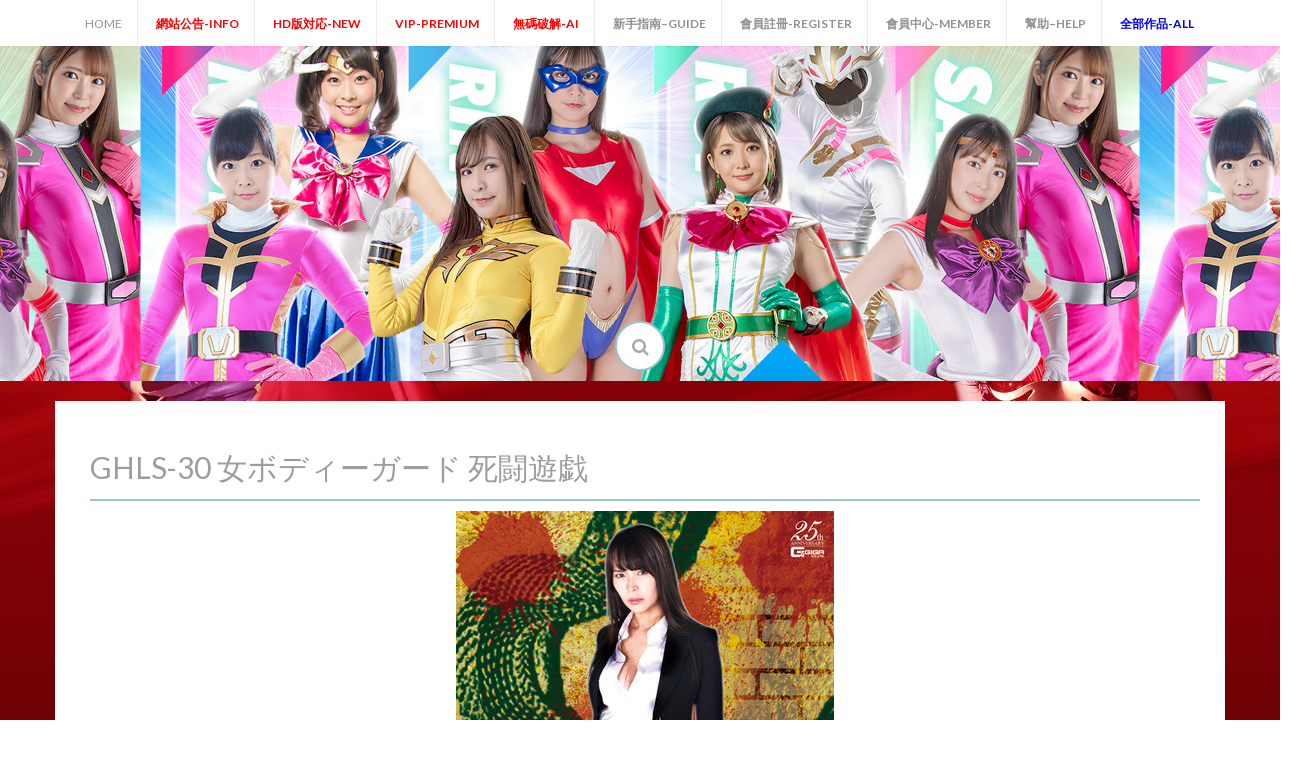

--- FILE ---
content_type: text/html; charset=UTF-8
request_url: https://www.zen8plus.com/archives/6888
body_size: 8632
content:
<!DOCTYPE html>
<html lang="en-US">
<head>
<meta charset="UTF-8">
<meta name="viewport" content="width=device-width, initial-scale=1">
<link rel="profile" href="http://gmpg.org/xfn/11">
<link rel="pingback" href="https://www.zen8plus.com/xmlrpc.php">

<title>GHLS-30 女ボディーガード 死闘遊戯 &#8211; ☆ZEN特撮女战士☆</title>
<meta name='robots' content='max-image-preview:large' />
<link rel='dns-prefetch' href='//fonts.googleapis.com' />
<link rel="alternate" type="application/rss+xml" title="☆ZEN特撮女战士☆ &raquo; Feed" href="https://www.zen8plus.com/feed" />
<link rel="alternate" type="application/rss+xml" title="☆ZEN特撮女战士☆ &raquo; Comments Feed" href="https://www.zen8plus.com/comments/feed" />
<link rel="alternate" title="oEmbed (JSON)" type="application/json+oembed" href="https://www.zen8plus.com/wp-json/oembed/1.0/embed?url=https%3A%2F%2Fwww.zen8plus.com%2Farchives%2F6888" />
<link rel="alternate" title="oEmbed (XML)" type="text/xml+oembed" href="https://www.zen8plus.com/wp-json/oembed/1.0/embed?url=https%3A%2F%2Fwww.zen8plus.com%2Farchives%2F6888&#038;format=xml" />
<style id='wp-img-auto-sizes-contain-inline-css' type='text/css'>
img:is([sizes=auto i],[sizes^="auto," i]){contain-intrinsic-size:3000px 1500px}
/*# sourceURL=wp-img-auto-sizes-contain-inline-css */
</style>

<style id='wp-emoji-styles-inline-css' type='text/css'>

	img.wp-smiley, img.emoji {
		display: inline !important;
		border: none !important;
		box-shadow: none !important;
		height: 1em !important;
		width: 1em !important;
		margin: 0 0.07em !important;
		vertical-align: -0.1em !important;
		background: none !important;
		padding: 0 !important;
	}
/*# sourceURL=wp-emoji-styles-inline-css */
</style>
<link rel='stylesheet' id='wp-block-library-css' href='https://www.zen8plus.com/wp-includes/css/dist/block-library/style.min.css?ver=6.9' type='text/css' media='all' />
<style id='global-styles-inline-css' type='text/css'>
:root{--wp--preset--aspect-ratio--square: 1;--wp--preset--aspect-ratio--4-3: 4/3;--wp--preset--aspect-ratio--3-4: 3/4;--wp--preset--aspect-ratio--3-2: 3/2;--wp--preset--aspect-ratio--2-3: 2/3;--wp--preset--aspect-ratio--16-9: 16/9;--wp--preset--aspect-ratio--9-16: 9/16;--wp--preset--color--black: #000000;--wp--preset--color--cyan-bluish-gray: #abb8c3;--wp--preset--color--white: #ffffff;--wp--preset--color--pale-pink: #f78da7;--wp--preset--color--vivid-red: #cf2e2e;--wp--preset--color--luminous-vivid-orange: #ff6900;--wp--preset--color--luminous-vivid-amber: #fcb900;--wp--preset--color--light-green-cyan: #7bdcb5;--wp--preset--color--vivid-green-cyan: #00d084;--wp--preset--color--pale-cyan-blue: #8ed1fc;--wp--preset--color--vivid-cyan-blue: #0693e3;--wp--preset--color--vivid-purple: #9b51e0;--wp--preset--gradient--vivid-cyan-blue-to-vivid-purple: linear-gradient(135deg,rgb(6,147,227) 0%,rgb(155,81,224) 100%);--wp--preset--gradient--light-green-cyan-to-vivid-green-cyan: linear-gradient(135deg,rgb(122,220,180) 0%,rgb(0,208,130) 100%);--wp--preset--gradient--luminous-vivid-amber-to-luminous-vivid-orange: linear-gradient(135deg,rgb(252,185,0) 0%,rgb(255,105,0) 100%);--wp--preset--gradient--luminous-vivid-orange-to-vivid-red: linear-gradient(135deg,rgb(255,105,0) 0%,rgb(207,46,46) 100%);--wp--preset--gradient--very-light-gray-to-cyan-bluish-gray: linear-gradient(135deg,rgb(238,238,238) 0%,rgb(169,184,195) 100%);--wp--preset--gradient--cool-to-warm-spectrum: linear-gradient(135deg,rgb(74,234,220) 0%,rgb(151,120,209) 20%,rgb(207,42,186) 40%,rgb(238,44,130) 60%,rgb(251,105,98) 80%,rgb(254,248,76) 100%);--wp--preset--gradient--blush-light-purple: linear-gradient(135deg,rgb(255,206,236) 0%,rgb(152,150,240) 100%);--wp--preset--gradient--blush-bordeaux: linear-gradient(135deg,rgb(254,205,165) 0%,rgb(254,45,45) 50%,rgb(107,0,62) 100%);--wp--preset--gradient--luminous-dusk: linear-gradient(135deg,rgb(255,203,112) 0%,rgb(199,81,192) 50%,rgb(65,88,208) 100%);--wp--preset--gradient--pale-ocean: linear-gradient(135deg,rgb(255,245,203) 0%,rgb(182,227,212) 50%,rgb(51,167,181) 100%);--wp--preset--gradient--electric-grass: linear-gradient(135deg,rgb(202,248,128) 0%,rgb(113,206,126) 100%);--wp--preset--gradient--midnight: linear-gradient(135deg,rgb(2,3,129) 0%,rgb(40,116,252) 100%);--wp--preset--font-size--small: 13px;--wp--preset--font-size--medium: 20px;--wp--preset--font-size--large: 36px;--wp--preset--font-size--x-large: 42px;--wp--preset--spacing--20: 0.44rem;--wp--preset--spacing--30: 0.67rem;--wp--preset--spacing--40: 1rem;--wp--preset--spacing--50: 1.5rem;--wp--preset--spacing--60: 2.25rem;--wp--preset--spacing--70: 3.38rem;--wp--preset--spacing--80: 5.06rem;--wp--preset--shadow--natural: 6px 6px 9px rgba(0, 0, 0, 0.2);--wp--preset--shadow--deep: 12px 12px 50px rgba(0, 0, 0, 0.4);--wp--preset--shadow--sharp: 6px 6px 0px rgba(0, 0, 0, 0.2);--wp--preset--shadow--outlined: 6px 6px 0px -3px rgb(255, 255, 255), 6px 6px rgb(0, 0, 0);--wp--preset--shadow--crisp: 6px 6px 0px rgb(0, 0, 0);}:where(.is-layout-flex){gap: 0.5em;}:where(.is-layout-grid){gap: 0.5em;}body .is-layout-flex{display: flex;}.is-layout-flex{flex-wrap: wrap;align-items: center;}.is-layout-flex > :is(*, div){margin: 0;}body .is-layout-grid{display: grid;}.is-layout-grid > :is(*, div){margin: 0;}:where(.wp-block-columns.is-layout-flex){gap: 2em;}:where(.wp-block-columns.is-layout-grid){gap: 2em;}:where(.wp-block-post-template.is-layout-flex){gap: 1.25em;}:where(.wp-block-post-template.is-layout-grid){gap: 1.25em;}.has-black-color{color: var(--wp--preset--color--black) !important;}.has-cyan-bluish-gray-color{color: var(--wp--preset--color--cyan-bluish-gray) !important;}.has-white-color{color: var(--wp--preset--color--white) !important;}.has-pale-pink-color{color: var(--wp--preset--color--pale-pink) !important;}.has-vivid-red-color{color: var(--wp--preset--color--vivid-red) !important;}.has-luminous-vivid-orange-color{color: var(--wp--preset--color--luminous-vivid-orange) !important;}.has-luminous-vivid-amber-color{color: var(--wp--preset--color--luminous-vivid-amber) !important;}.has-light-green-cyan-color{color: var(--wp--preset--color--light-green-cyan) !important;}.has-vivid-green-cyan-color{color: var(--wp--preset--color--vivid-green-cyan) !important;}.has-pale-cyan-blue-color{color: var(--wp--preset--color--pale-cyan-blue) !important;}.has-vivid-cyan-blue-color{color: var(--wp--preset--color--vivid-cyan-blue) !important;}.has-vivid-purple-color{color: var(--wp--preset--color--vivid-purple) !important;}.has-black-background-color{background-color: var(--wp--preset--color--black) !important;}.has-cyan-bluish-gray-background-color{background-color: var(--wp--preset--color--cyan-bluish-gray) !important;}.has-white-background-color{background-color: var(--wp--preset--color--white) !important;}.has-pale-pink-background-color{background-color: var(--wp--preset--color--pale-pink) !important;}.has-vivid-red-background-color{background-color: var(--wp--preset--color--vivid-red) !important;}.has-luminous-vivid-orange-background-color{background-color: var(--wp--preset--color--luminous-vivid-orange) !important;}.has-luminous-vivid-amber-background-color{background-color: var(--wp--preset--color--luminous-vivid-amber) !important;}.has-light-green-cyan-background-color{background-color: var(--wp--preset--color--light-green-cyan) !important;}.has-vivid-green-cyan-background-color{background-color: var(--wp--preset--color--vivid-green-cyan) !important;}.has-pale-cyan-blue-background-color{background-color: var(--wp--preset--color--pale-cyan-blue) !important;}.has-vivid-cyan-blue-background-color{background-color: var(--wp--preset--color--vivid-cyan-blue) !important;}.has-vivid-purple-background-color{background-color: var(--wp--preset--color--vivid-purple) !important;}.has-black-border-color{border-color: var(--wp--preset--color--black) !important;}.has-cyan-bluish-gray-border-color{border-color: var(--wp--preset--color--cyan-bluish-gray) !important;}.has-white-border-color{border-color: var(--wp--preset--color--white) !important;}.has-pale-pink-border-color{border-color: var(--wp--preset--color--pale-pink) !important;}.has-vivid-red-border-color{border-color: var(--wp--preset--color--vivid-red) !important;}.has-luminous-vivid-orange-border-color{border-color: var(--wp--preset--color--luminous-vivid-orange) !important;}.has-luminous-vivid-amber-border-color{border-color: var(--wp--preset--color--luminous-vivid-amber) !important;}.has-light-green-cyan-border-color{border-color: var(--wp--preset--color--light-green-cyan) !important;}.has-vivid-green-cyan-border-color{border-color: var(--wp--preset--color--vivid-green-cyan) !important;}.has-pale-cyan-blue-border-color{border-color: var(--wp--preset--color--pale-cyan-blue) !important;}.has-vivid-cyan-blue-border-color{border-color: var(--wp--preset--color--vivid-cyan-blue) !important;}.has-vivid-purple-border-color{border-color: var(--wp--preset--color--vivid-purple) !important;}.has-vivid-cyan-blue-to-vivid-purple-gradient-background{background: var(--wp--preset--gradient--vivid-cyan-blue-to-vivid-purple) !important;}.has-light-green-cyan-to-vivid-green-cyan-gradient-background{background: var(--wp--preset--gradient--light-green-cyan-to-vivid-green-cyan) !important;}.has-luminous-vivid-amber-to-luminous-vivid-orange-gradient-background{background: var(--wp--preset--gradient--luminous-vivid-amber-to-luminous-vivid-orange) !important;}.has-luminous-vivid-orange-to-vivid-red-gradient-background{background: var(--wp--preset--gradient--luminous-vivid-orange-to-vivid-red) !important;}.has-very-light-gray-to-cyan-bluish-gray-gradient-background{background: var(--wp--preset--gradient--very-light-gray-to-cyan-bluish-gray) !important;}.has-cool-to-warm-spectrum-gradient-background{background: var(--wp--preset--gradient--cool-to-warm-spectrum) !important;}.has-blush-light-purple-gradient-background{background: var(--wp--preset--gradient--blush-light-purple) !important;}.has-blush-bordeaux-gradient-background{background: var(--wp--preset--gradient--blush-bordeaux) !important;}.has-luminous-dusk-gradient-background{background: var(--wp--preset--gradient--luminous-dusk) !important;}.has-pale-ocean-gradient-background{background: var(--wp--preset--gradient--pale-ocean) !important;}.has-electric-grass-gradient-background{background: var(--wp--preset--gradient--electric-grass) !important;}.has-midnight-gradient-background{background: var(--wp--preset--gradient--midnight) !important;}.has-small-font-size{font-size: var(--wp--preset--font-size--small) !important;}.has-medium-font-size{font-size: var(--wp--preset--font-size--medium) !important;}.has-large-font-size{font-size: var(--wp--preset--font-size--large) !important;}.has-x-large-font-size{font-size: var(--wp--preset--font-size--x-large) !important;}
/*# sourceURL=global-styles-inline-css */
</style>

<style id='classic-theme-styles-inline-css' type='text/css'>
/*! This file is auto-generated */
.wp-block-button__link{color:#fff;background-color:#32373c;border-radius:9999px;box-shadow:none;text-decoration:none;padding:calc(.667em + 2px) calc(1.333em + 2px);font-size:1.125em}.wp-block-file__button{background:#32373c;color:#fff;text-decoration:none}
/*# sourceURL=/wp-includes/css/classic-themes.min.css */
</style>
<link rel='stylesheet' id='clean-login-css-css' href='https://www.zen8plus.com/wp-content/plugins/clean-login/content/style.css?ver=6.9' type='text/css' media='all' />
<link rel='stylesheet' id='easy-wp-page-nav-css' href='https://www.zen8plus.com/wp-content/plugins/easy-wp-page-navigation//css/easy-wp-pagenavigation.css?ver=1.1' type='text/css' media='all' />
<link rel='stylesheet' id='crp-style-rounded-thumbs-css' href='https://www.zen8plus.com/wp-content/plugins/contextual-related-posts/css/rounded-thumbs.min.css?ver=4.1.0' type='text/css' media='all' />
<style id='crp-style-rounded-thumbs-inline-css' type='text/css'>

			.crp_related.crp-rounded-thumbs a {
				width: 169px;
                height: 227px;
				text-decoration: none;
			}
			.crp_related.crp-rounded-thumbs img {
				max-width: 169px;
				margin: auto;
			}
			.crp_related.crp-rounded-thumbs .crp_title {
				width: 100%;
			}
			
/*# sourceURL=crp-style-rounded-thumbs-inline-css */
</style>
<link rel='stylesheet' id='revive-style-css' href='https://www.zen8plus.com/wp-content/themes/revive/style.css?ver=6.9' type='text/css' media='all' />
<link rel='stylesheet' id='revive-title-font-css' href='//fonts.googleapis.com/css?family=Lato%3A100%2C300%2C400%2C700&#038;ver=6.9' type='text/css' media='all' />
<link rel='stylesheet' id='revive-body-font-css' href='//fonts.googleapis.com/css?family=Lato%3A100%2C300%2C400%2C700&#038;ver=6.9' type='text/css' media='all' />
<link rel='stylesheet' id='font-awesome-css' href='https://www.zen8plus.com/wp-content/themes/revive/assets/font-awesome/css/font-awesome.min.css?ver=6.9' type='text/css' media='all' />
<link rel='stylesheet' id='nivo-slider-css' href='https://www.zen8plus.com/wp-content/themes/revive/assets/css/nivo-slider.css?ver=6.9' type='text/css' media='all' />
<link rel='stylesheet' id='nivo-slider-skin-css' href='https://www.zen8plus.com/wp-content/themes/revive/assets/css/nivo-default/default.css?ver=6.9' type='text/css' media='all' />
<link rel='stylesheet' id='bootstrap-css' href='https://www.zen8plus.com/wp-content/themes/revive/assets/bootstrap/css/bootstrap.min.css?ver=6.9' type='text/css' media='all' />
<link rel='stylesheet' id='flex-image-css' href='https://www.zen8plus.com/wp-content/themes/revive/assets/css/jquery.flex-images.css?ver=6.9' type='text/css' media='all' />
<link rel='stylesheet' id='hover-css' href='https://www.zen8plus.com/wp-content/themes/revive/assets/css/hover.min.css?ver=6.9' type='text/css' media='all' />
<link rel='stylesheet' id='revive-main-theme-style-css' href='https://www.zen8plus.com/wp-content/themes/revive/assets/css/main.css?ver=6.9' type='text/css' media='all' />
<link rel='stylesheet' id='erphpdown-css' href='https://www.zen8plus.com/wp-content/plugins/erphpdown/static/erphpdown.css?ver=13.2' type='text/css' media='screen' />
<script type="text/javascript" src="https://www.zen8plus.com/wp-includes/js/jquery/jquery.min.js?ver=3.7.1" id="jquery-core-js"></script>
<script type="text/javascript" src="https://www.zen8plus.com/wp-includes/js/jquery/jquery-migrate.min.js?ver=3.4.1" id="jquery-migrate-js"></script>
<script type="text/javascript" src="https://www.zen8plus.com/wp-content/themes/revive/js/custom.js?ver=6.9" id="revive-custom-js-js"></script>
<link rel="https://api.w.org/" href="https://www.zen8plus.com/wp-json/" /><link rel="alternate" title="JSON" type="application/json" href="https://www.zen8plus.com/wp-json/wp/v2/posts/6888" /><link rel="EditURI" type="application/rsd+xml" title="RSD" href="https://www.zen8plus.com/xmlrpc.php?rsd" />
<meta name="generator" content="WordPress 6.9" />
<link rel="canonical" href="https://www.zen8plus.com/archives/6888" />
<link rel='shortlink' href='https://www.zen8plus.com/?p=6888' />
	<style id="erphpdown-custom">.erphpdown-default, .erphpdown-see{padding: 15px 25px !important;border: none !important;background: #f5f5f5;}.erphpdown-default > legend{display: none !important;}.erphpdown-default .erphpdown-child{border: none !important;background: #e8e8e8;padding: 25px 15px 15px !important;margin: 10px 0 !important;}.erphpdown-default .erphpdown-child > legend{position: absolute;top: 0;background: #d4d4d4;color: #444;padding: 0 8px !important}</style>
	<script>window._ERPHPDOWN = {"uri":"https://www.zen8plus.com/wp-content/plugins/erphpdown", "payment": "6", "wppay": "scan", "author": "mobantu"}</script>
<style id='custom-css-mods'>#masthead #text-title-desc, #masthead #site-logo { float: none; } .site-branding { text-align: center; } #text-title-desc { display: inline-block; }#masthead #site-logo img { transform-origin: left; }#masthead h2.site-description { color: #FFF; }#masthead .site-branding #text-title-desc { display: none; }</style>	<style>
	#masthead {
			background-image: url(https://www.zen8plus.com/wp-content/uploads/2023/04/logo5.jpg);
			background-size: contain;
			background-position-x: center;
			background-repeat: repeat;
		}
	</style>	
	<style type="text/css" id="custom-background-css">
body.custom-background { background-image: url("https://www.zen8plus.com/wp-content/uploads/2021/12/zenbg-1.jpg"); background-position: left top; background-size: cover; background-repeat: no-repeat; background-attachment: fixed; }
</style>
	</head>

<body class="wp-singular post-template-default single single-post postid-6888 single-format-standard custom-background wp-theme-revive">
<div id="page" class="hfeed site">
	<a class="skip-link screen-reader-text" href="#content">Skip to content</a>
	<div id="jumbosearch">
		<span class="fa fa-remove closeicon"></span>
		<div class="form">
			<form role="search" method="get" class="search-form" action="https://www.zen8plus.com/">
				<label>
					<span class="screen-reader-text">Search for:</span>
					<input type="search" class="search-field" placeholder="Search &hellip;" value="" name="s" />
				</label>
				<input type="submit" class="search-submit" value="Search" />
			</form>		</div>
	</div>	
	
	<div id="top-bar">
		<div class="container">
			<div id="top-menu">
				<div class="menu-menu-1-container"><ul id="menu-menu-1" class="menu"><li id="menu-item-133" class="menu-item menu-item-type-custom menu-item-object-custom menu-item-home menu-item-133"><a href="https://www.zen8plus.com/">Home</a></li>
<li id="menu-item-48499" class="menu-item menu-item-type-post_type menu-item-object-page menu-item-48499"><a href="https://www.zen8plus.com/information"><font color=red><strong>網站公告-Info</strong></font></a></li>
<li id="menu-item-55980" class="menu-item menu-item-type-taxonomy menu-item-object-category current-post-ancestor current-menu-parent current-post-parent menu-item-55980"><a href="https://www.zen8plus.com/archives/category/gigahd"><font color=red><strong>HD版対応-New</strong></font></a></li>
<li id="menu-item-55286" class="menu-item menu-item-type-taxonomy menu-item-object-category menu-item-55286"><a href="https://www.zen8plus.com/archives/category/premium"><font color=red><strong>VIP-PREMIUM</strong></font></a></li>
<li id="menu-item-77380" class="menu-item menu-item-type-taxonomy menu-item-object-category menu-item-77380"><a href="https://www.zen8plus.com/archives/category/ai"><font color=red><strong>無碼破解-AI</strong></font></a></li>
<li id="menu-item-23157" class="menu-item menu-item-type-post_type menu-item-object-page menu-item-23157"><a href="https://www.zen8plus.com/guide"><strong>新手指南–Guide</strong></a></li>
<li id="menu-item-23133" class="nmr-logged-out menu-item menu-item-type-post_type menu-item-object-page menu-item-23133"><a href="https://www.zen8plus.com/register"><strong>會員註冊-Register</strong></a></li>
<li id="menu-item-23137" class="menu-item menu-item-type-post_type menu-item-object-page menu-item-23137"><a href="https://www.zen8plus.com/login"><strong>會員中心-Member</strong></a></li>
<li id="menu-item-53732" class="menu-item menu-item-type-post_type menu-item-object-page menu-item-53732"><a href="https://www.zen8plus.com/help"><strong>幫助–Help</strong></a></li>
<li id="menu-item-52900" class="menu-item menu-item-type-custom menu-item-object-custom menu-item-home menu-item-has-children menu-item-52900"><a href="https://www.zen8plus.com/"><font color=blue><strong>全部作品-All</strong></font></a>
<ul class="sub-menu">
	<li id="menu-item-52889" class="menu-item menu-item-type-taxonomy menu-item-object-category current-post-ancestor current-menu-parent current-post-parent menu-item-52889"><a href="https://www.zen8plus.com/archives/category/giga">GiGa-女战士</a></li>
	<li id="menu-item-52890" class="menu-item menu-item-type-taxonomy menu-item-object-category menu-item-52890"><a href="https://www.zen8plus.com/archives/category/zen">Zen-女战士</a></li>
	<li id="menu-item-52891" class="menu-item menu-item-type-taxonomy menu-item-object-category menu-item-52891"><a href="https://www.zen8plus.com/archives/category/abv"><font color=red><strong>ABV-総合格闘</strong></font></a></li>
	<li id="menu-item-52892" class="menu-item menu-item-type-taxonomy menu-item-object-category menu-item-52892"><a href="https://www.zen8plus.com/archives/category/xcream">XCREAM</a></li>
	<li id="menu-item-52893" class="menu-item menu-item-type-taxonomy menu-item-object-category menu-item-52893"><a href="https://www.zen8plus.com/archives/category/fight">格鬥摔跤-Fight</a></li>
	<li id="menu-item-52894" class="menu-item menu-item-type-taxonomy menu-item-object-category menu-item-52894"><a href="https://www.zen8plus.com/archives/category/cos">角色扮演-Cosplay</a></li>
	<li id="menu-item-52895" class="menu-item menu-item-type-taxonomy menu-item-object-category menu-item-52895"><a href="https://www.zen8plus.com/archives/category/legs">美腿制服-Uniform</a></li>
	<li id="menu-item-52896" class="menu-item menu-item-type-taxonomy menu-item-object-category menu-item-52896"><a href="https://www.zen8plus.com/archives/category/hentai">卡通動漫-Hentai</a></li>
	<li id="menu-item-56697" class="menu-item menu-item-type-taxonomy menu-item-object-category menu-item-56697"><a href="https://www.zen8plus.com/archives/category/mo">劇情系列-Drama</a></li>
	<li id="menu-item-52898" class="menu-item menu-item-type-taxonomy menu-item-object-category menu-item-52898"><a href="https://www.zen8plus.com/archives/category/others">未分類-Others</a></li>
</ul>
</li>
</ul></div>			</div>
		</div>
	</div>
	
	<header id="masthead" class="site-header" role="banner">
		<div class="container">
			<div class="site-branding">
								<div id="text-title-desc">
				<h1 class="site-title title-font"><a href="https://www.zen8plus.com/" rel="home">☆ZEN特撮女战士☆</a></h1>
				<h2 class="site-description">全新的GIGA、ZEN、女奥特曼、苍月女战士、女子摔跤、女子格鬥、首絞電影網！</h2>
				</div>
			</div>	
		</div>	
		
		<div id="search-icon">
			<a id="searchicon">
				<span class="fa fa-search"></span>
			</a>
		</div>	
		
	</header><!-- #masthead -->
	
	<div id="social-icons">
			</div>
	
	<div class="mega-container">
			
		<div id="featured-area-1">

<div class="container">


</div><!--.container-->

</div>		<div id="featured-area-2">
<div class="container">
</div><!--.container-->
</div>		
			   	
		<div id="content" class="site-content container">

	<div id="primary-mono" class="content-area col-md-12">
		<main id="main" class="site-main" role="main">

		
			
<article id="post-6888" class="post-6888 post type-post status-publish format-standard has-post-thumbnail hentry category-gigahd category-giga category-hotd category-hd1080 tag-128 tag-1147 tag-ghls">
	<header class="entry-header">
		<h1 class="entry-title">GHLS-30 女ボディーガード 死闘遊戯</h1>		
	</header><!-- .entry-header -->

	<div id="featured-image">
			<p style="text-align: center;"><img width="378" height="536" src="https://www.zen8plus.com/wp-content/uploads/2022/01/ghls30.jpg" class="attachment-full size-full wp-post-image" alt="" decoding="async" fetchpriority="high" srcset="https://www.zen8plus.com/wp-content/uploads/2022/01/ghls30.jpg 378w, https://www.zen8plus.com/wp-content/uploads/2022/01/ghls30-212x300.jpg 212w, https://www.zen8plus.com/wp-content/uploads/2022/01/ghls30-160x227.jpg 160w" sizes="(max-width: 378px) 100vw, 378px" /></p>
		</div>
			
			
	<div class="entry-content">
		<p style="text-align: center;">女ボディガード坂本恵美は、同僚とともにマフィアの幹部の息子を殺した黒木のボディーガードをしていた。だが裏切りで一人護る事に・・・。最初の殺し屋カイを苦戦しながらも倒すが傷を負ってしまう。黒木を隠して対策を考える恵美の前に元柔道家のゴウマ、元女子レスラーのクィーンという二人の巨漢の殺し屋が襲いかかる。必至に戦う恵美だが、圧倒的なパワーに敗北して捕らわれ、激しい尋問を受けることに。クィーンに体を弄ばれながらも耐え続ける恵美だが、目の前に現れた幹部を隙をついて倒し 黒木を暗殺対象から外すことに成功する。それを知った黒木は、満身創痍で戻った恵美に襲い掛かるのだった。[BAD END]</p>
<fieldset class="erphpdown erphpdown-default" id="erphpdown"><legend>资源下载</legend><fieldset class="erphpdown-child"><legend>普通版</legend>此资源下载价格为<span class="erphpdown-price">30</span>RMB，请先<a href="https://www.zen8plus.com/login" target="_blank" class="erphp-login-must">登录</a></fieldset><fieldset class="erphpdown-child"><legend>HD_1920 x 1080</legend>此资源下载价格为<span class="erphpdown-price">58</span>RMB，请先<a href="https://www.zen8plus.com/login" target="_blank" class="erphp-login-must">登录</a></fieldset><div class="erphpdown-tips"><br>
<font color=red><b>【温馨提示】如您遇到問題，請咨詢客服 zen8vip@hotmail.com 或 使用網站上方的 <幫助-Help> 留言！我們將會在24小時內給您處理，客服繁忙時，請您耐心等待，謝謝合作！</b></font>
<br>
<br>
<font color=blue><b>【下載提示】所有檔案均以壓縮包形式發佈，必須要購買后，方可看見下載鏈接及解壓密碼，有效下載期限30天。謝謝合作！如遇解壓問題，請看網站頂上公告。</b></font>
<br>
<br>
<font color=black><b>【無碼破解】AI無碼破解業務正式上線，如您有需要破解的作品，請在《幫助–Help》中留言，我們會優先給您安排。謝謝支持！</b></font></div></fieldset><div id="crp_related"> </div>			</div><!-- .entry-content -->

	<footer class="entry-footer">
		<span class="cat-links">分類：<a href="https://www.zen8plus.com/archives/category/gigahd" rel="category tag">HD版対応</a>, <a href="https://www.zen8plus.com/archives/category/giga" rel="category tag">GiGa</a>, <a href="https://www.zen8plus.com/archives/category/hotd" rel="category tag">熱門下載</a>, <a href="https://www.zen8plus.com/archives/category/hd1080" rel="category tag">HD1080</a></span><span class="tags-links">標籤：<a href="https://www.zen8plus.com/archives/tag/%e5%a4%a7%e8%bf%ab%e7%9b%b4%e5%ad%90" rel="tag">大迫直子</a>, <a href="https://www.zen8plus.com/archives/tag/%e7%9c%9f%e6%9c%a8%e4%bb%8a%e6%97%a5%e5%ad%90" rel="tag">真木今日子</a>, <a href="https://www.zen8plus.com/archives/tag/ghls" rel="tag">GHLS</a></span>	</footer><!-- .entry-footer -->
</article><!-- #post-## -->

			
			
		
		</main><!-- #main -->
	</div><!-- #primary -->


		</div><!-- #content -->
	
	</div><!--.mega-container-->
	
	<nav id="site-navigation" class="main-navigation" role="navigation">
		<div class="container">
					</div>
	</nav><!-- #site-navigation -->

	 
	<footer id="colophon" class="site-footer" role="contentinfo">
		<div class="site-info container">

			<span class="sep"></span>
			&copy; 2026 ☆ZEN特撮女战士☆. All Rights Reserved. <p style="text-align: center;">18 U.S.C. 2257 Record-Keeping Requirements Compliance Statement.</p>
		</div><!-- .site-info -->
	</footer><!-- #colophon -->
	
</div><!-- #page -->


<script type="speculationrules">
{"prefetch":[{"source":"document","where":{"and":[{"href_matches":"/*"},{"not":{"href_matches":["/wp-*.php","/wp-admin/*","/wp-content/uploads/*","/wp-content/*","/wp-content/plugins/*","/wp-content/themes/revive/*","/*\\?(.+)"]}},{"not":{"selector_matches":"a[rel~=\"nofollow\"]"}},{"not":{"selector_matches":".no-prefetch, .no-prefetch a"}}]},"eagerness":"conservative"}]}
</script>
<script type="text/javascript" src="https://www.zen8plus.com/wp-content/themes/revive/js/navigation.js?ver=20120206" id="revive-navigation-js"></script>
<script type="text/javascript" src="https://www.zen8plus.com/wp-content/themes/revive/js/external.js?ver=20120206" id="revive-externaljs-js"></script>
<script type="text/javascript" src="https://www.zen8plus.com/wp-content/themes/revive/js/skip-link-focus-fix.js?ver=20130115" id="revive-skip-link-focus-fix-js"></script>
<script type="text/javascript" id="erphpdown-js-extra">
/* <![CDATA[ */
var _ERPHP = {"ajaxurl":"https://www.zen8plus.com/wp-admin/admin-ajax.php"};
var erphpdown_ajax_url = "https://www.zen8plus.com/wp-admin/admin-ajax.php";
//# sourceURL=erphpdown-js-extra
/* ]]> */
</script>
<script type="text/javascript" src="https://www.zen8plus.com/wp-content/plugins/erphpdown/static/erphpdown.js?ver=13.2" id="erphpdown-js"></script>
<script id="wp-emoji-settings" type="application/json">
{"baseUrl":"https://s.w.org/images/core/emoji/17.0.2/72x72/","ext":".png","svgUrl":"https://s.w.org/images/core/emoji/17.0.2/svg/","svgExt":".svg","source":{"concatemoji":"https://www.zen8plus.com/wp-includes/js/wp-emoji-release.min.js?ver=6.9"}}
</script>
<script type="module">
/* <![CDATA[ */
/*! This file is auto-generated */
const a=JSON.parse(document.getElementById("wp-emoji-settings").textContent),o=(window._wpemojiSettings=a,"wpEmojiSettingsSupports"),s=["flag","emoji"];function i(e){try{var t={supportTests:e,timestamp:(new Date).valueOf()};sessionStorage.setItem(o,JSON.stringify(t))}catch(e){}}function c(e,t,n){e.clearRect(0,0,e.canvas.width,e.canvas.height),e.fillText(t,0,0);t=new Uint32Array(e.getImageData(0,0,e.canvas.width,e.canvas.height).data);e.clearRect(0,0,e.canvas.width,e.canvas.height),e.fillText(n,0,0);const a=new Uint32Array(e.getImageData(0,0,e.canvas.width,e.canvas.height).data);return t.every((e,t)=>e===a[t])}function p(e,t){e.clearRect(0,0,e.canvas.width,e.canvas.height),e.fillText(t,0,0);var n=e.getImageData(16,16,1,1);for(let e=0;e<n.data.length;e++)if(0!==n.data[e])return!1;return!0}function u(e,t,n,a){switch(t){case"flag":return n(e,"\ud83c\udff3\ufe0f\u200d\u26a7\ufe0f","\ud83c\udff3\ufe0f\u200b\u26a7\ufe0f")?!1:!n(e,"\ud83c\udde8\ud83c\uddf6","\ud83c\udde8\u200b\ud83c\uddf6")&&!n(e,"\ud83c\udff4\udb40\udc67\udb40\udc62\udb40\udc65\udb40\udc6e\udb40\udc67\udb40\udc7f","\ud83c\udff4\u200b\udb40\udc67\u200b\udb40\udc62\u200b\udb40\udc65\u200b\udb40\udc6e\u200b\udb40\udc67\u200b\udb40\udc7f");case"emoji":return!a(e,"\ud83e\u1fac8")}return!1}function f(e,t,n,a){let r;const o=(r="undefined"!=typeof WorkerGlobalScope&&self instanceof WorkerGlobalScope?new OffscreenCanvas(300,150):document.createElement("canvas")).getContext("2d",{willReadFrequently:!0}),s=(o.textBaseline="top",o.font="600 32px Arial",{});return e.forEach(e=>{s[e]=t(o,e,n,a)}),s}function r(e){var t=document.createElement("script");t.src=e,t.defer=!0,document.head.appendChild(t)}a.supports={everything:!0,everythingExceptFlag:!0},new Promise(t=>{let n=function(){try{var e=JSON.parse(sessionStorage.getItem(o));if("object"==typeof e&&"number"==typeof e.timestamp&&(new Date).valueOf()<e.timestamp+604800&&"object"==typeof e.supportTests)return e.supportTests}catch(e){}return null}();if(!n){if("undefined"!=typeof Worker&&"undefined"!=typeof OffscreenCanvas&&"undefined"!=typeof URL&&URL.createObjectURL&&"undefined"!=typeof Blob)try{var e="postMessage("+f.toString()+"("+[JSON.stringify(s),u.toString(),c.toString(),p.toString()].join(",")+"));",a=new Blob([e],{type:"text/javascript"});const r=new Worker(URL.createObjectURL(a),{name:"wpTestEmojiSupports"});return void(r.onmessage=e=>{i(n=e.data),r.terminate(),t(n)})}catch(e){}i(n=f(s,u,c,p))}t(n)}).then(e=>{for(const n in e)a.supports[n]=e[n],a.supports.everything=a.supports.everything&&a.supports[n],"flag"!==n&&(a.supports.everythingExceptFlag=a.supports.everythingExceptFlag&&a.supports[n]);var t;a.supports.everythingExceptFlag=a.supports.everythingExceptFlag&&!a.supports.flag,a.supports.everything||((t=a.source||{}).concatemoji?r(t.concatemoji):t.wpemoji&&t.twemoji&&(r(t.twemoji),r(t.wpemoji)))});
//# sourceURL=https://www.zen8plus.com/wp-includes/js/wp-emoji-loader.min.js
/* ]]> */
</script>

</body>
</html>


<!-- Page cached by LiteSpeed Cache 7.7 on 2026-01-22 11:32:38 -->